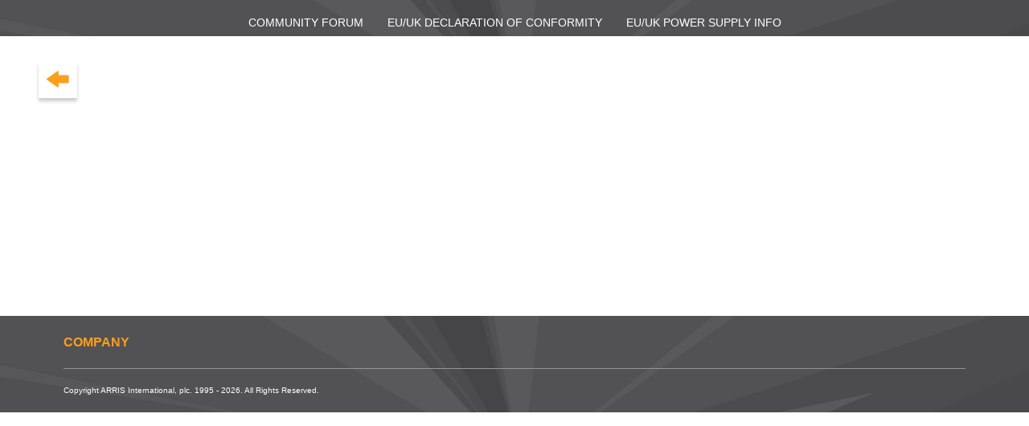

--- FILE ---
content_type: text/html;charset=UTF-8
request_url: https://arris.my.salesforce-sites.com/consumers/ConsumerProductDetail?p=a0ha000000TnNmSAAV&c=Touchstone%20Modems%20and%20Gateways
body_size: 17759
content:

<!DOCTYPE HTML>

    <html lang="en-US">
        <head>
<script src="/consumers/static/111213/js/perf/stub.js" type="text/javascript"></script><script src="/consumers/faces/a4j/g/3_3_3.Finalorg.ajax4jsf.javascript.AjaxScript?rel=1769197878000" type="text/javascript"></script><script src="/consumers/jslibrary/1752551382258/ui-sfdc-javascript-impl/SfdcCore.js" type="text/javascript"></script><script src="/consumers/jslibrary/1746634855258/sfdc/IframeThirdPartyContextLogging.js" type="text/javascript"></script><script src="/consumers/resource/1415643685000/Foundation/js/vendor/modernizr.js" type="text/javascript"></script><script src="/consumers/resource/1397658275000/jquery1/jquery1.js" type="text/javascript"></script><script src="/consumers/static/111213/js/picklist4.js" type="text/javascript"></script><script src="/consumers/jslibrary/1686615502258/sfdc/VFState.js" type="text/javascript"></script><script src="/consumers/resource/1415643685000/Foundation/js/vendor/jquery.js" type="text/javascript"></script><script src="/consumers/resource/1415643685000/Foundation/js/foundation.min.js" type="text/javascript"></script><script src="/consumers/resource/1406667546000/Device/device.min.js" type="text/javascript"></script><script src="/consumers/jslibrary/1647410351258/sfdc/NetworkTracking.js" type="text/javascript"></script><script>try{ NetworkTracking.init('/consumers/_ui/networks/tracking/NetworkTrackingServlet', 'network', '066a0000000o9Lq'); }catch(x){}</script><script>(function(UITheme) {
    UITheme.getUITheme = function() { 
        return UserContext.uiTheme;
    };
}(window.UITheme = window.UITheme || {}));</script><meta HTTP-EQUIV="PRAGMA" CONTENT="NO-CACHE" />
<meta HTTP-EQUIV="Expires" content="Mon, 01 Jan 1990 12:00:00 GMT" />

             
             <meta content="index" name="robots" />
            <title>ARRIS Consumer Care - TG1682G</title>
            <meta content="ARRIS Consumer Support Model - TG1682G" name="description" />
            <link href="/consumers/resource/1430224930000/Foundation_Icons/foundation-icons.css" rel="stylesheet" />
            
                     
          
         <script charset="UTF-8" data-domain-script="d5e39e9b-def3-4cb0-b87a-1c32f9954a1f" src="https://cdn.cookielaw.org/scripttemplates/otSDKStub.js" type="text/javascript"></script>
         <script type="text/javascript">
          function OptanonWrapper() { }
         </script>
              
       
             
        
            
            
            
            
         
            
           
             
            
            
            
            
        </head>
        
        
       <script src="https://www.googletagmanager.com/gtag/js?id=G-7TFNY6B6GY"></script>
       <script>
          window.dataLayer = window.dataLayer || [];
          function gtag(){dataLayer.push(arguments);}
          gtag('js', new Date());
          gtag('config', 'G-7TFNY6B6GY');
       </script><span id="j_id0:j_id2">
    <meta charset="utf-8" />
    <meta content="width=device-width, initial-scale=1.0" name="viewport" />
    <link href="/consumers/resource/1415643685000/Foundation/css/foundation.css" rel="stylesheet" />
    <style>
        /* ========================================================*
            Header STYLES 
        ========================================================* */
        .arris-hero-1 {
            background-image: url(/consumers/resource/1441900766000/ARRISwebBranding/ARRISwebBranding/img/header-bk-grey.gif);
            padding-top: -20px;
            padding-bottom: -20px;
            background-repeat: no-repeat;
            background-position: center center;
            background-size: cover; 
            
        }
        .arris-navbar-brand {
            float: left;
            height: 50px;
            padding: 15px 15px;
            font-size: 18px;
            line-height: 20px;
           
        
        }
        .row {  
            max-width:72rem;
        }
        /* clear the foundation background colours */
        .top-bar, .top-bar-section, .top-bar-section ul li, .top-bar-section li:not(.has-form) a:not(.button), .top-bar.expanded .title-area, .top-bar-section li:not(.has-form) a:not(.button):hover  { 
            background: none; 
        }        
        .top-bar-section li:not(.has-form) a:not(.button):hover {
            background: none;
            color: #FF9E1B;
            text-decoration: none;
            transition: background-color 0.5s ease-out, color 0.5s ease-out;
        }        
        .top-bar-section ul li > a {
            height: 50px;
            font-family: 'Open Sans', sans-serif;
            font-size: 14px;
            line-height: 20px;
            text-transform: uppercase;
            padding: 10px 15px;
            color: #fff;
            transition: background-color 0.5s ease-out, color 0.5s ease-out;
        }    
        
        .top-bar-section ul {
           font-size: 0px; 
          
          text-align: center;
          display: flex;
          justify-content: center;
        }
        
        @media (max-width: 640px) { 
            #Abar { 
                display: none 
            }
        }    
    </style>
    
    <div class="arris-hero-1 ">
        <div class="row">
            <nav class="top-bar" id="ArrisHeaderNav" role="navigation">
                
              <section class="top-bar-section">
                
                
                <ul>
                 
                  <li><a href="https://community.surfboard.com/?utm_source=SupportSite&amp;utm_medium=Header&amp;utm_campaign=Into&amp;utm_content=Header" style="padding:6px 15px" tabindex="7" target="_blank">Community Forum</a></li>
                  <li><a href="/consumers/ConsumerProductDOC_EU" style="padding:6px 15px;" tabindex="8" target="_blank">EU/UK Declaration of Conformity</a></li>
                  <li><a href="https://www.vantiva.com/app/uploads/2024/02/EPS-Table-EnergyConsumption-Dec2023-formatted.pdf" style="padding:6px 15px" tabindex="9" target="_blank">EU/UK POWER SUPPLY INFO</a></li>
                  
                  </ul>
              </section>                
                
              <ul class="title-area">
                <li class="name">
                
                </li>
                 
                <li class="toggle-topbar menu-icon"><a><span></span></a></li>
              </ul>
    

            </nav>
        </div>  
    </div></span><span id="j_id0:j_id7"><span id="j_id0:j_id7:j_id8:loadStatus"><span id="j_id0:j_id7:j_id8:loadStatus.start" style="display: none"></span><script type="text/javascript">
window.document.getElementById('j_id0:j_id7:j_id8:loadStatus.start').onstart=function(){startLoading();;};
</script><span id="j_id0:j_id7:j_id8:loadStatus.stop"></span><script type="text/javascript">
window.document.getElementById('j_id0:j_id7:j_id8:loadStatus.stop').onstop=function(){endLoading();;};
</script></span>
    <style>
        #LoadingDiv{
            position: fixed;
            top: 0px;
            height: 100%;
            z-index: 9999;
            width: 100%;
            background-color: rgba(250, 250, 250, 0.8);
            text-align: center;
            vertical-align: middle;
        }
        /*IE will need an 'adjustment'*/
        * html #LoadingDiv{
             position: absolute;
             height: expression(document.body.scrollHeight > document.body.offsetHeight ? document.body.scrollHeight : document.body.offsetHeight + 'px');
         }
    </style>
 
    <div id="LoadingDiv" style="display:none;">
        <div style="display: table-cell; text-align: center; vertical-align: middle;">
            <img src="/consumers/resource/1408558747000/ajaxLoading/loadingText.gif" style="min-width:80px; width:100px; height:auto;" />
        </div>
    </div>
    
    <script type="text/javascript">
        function startLoading(){
            var ldiv = document.getElementById('LoadingDiv');
            ldiv.style.display='table';
        }
        function endLoading(){
            var ldiv = document.getElementById('LoadingDiv');
            ldiv.style.display = 'none';
        }
    </script></span>
        <style>
            .tabs dd>a {
                background-color: #999;
                color: #fff;
                padding: 0.5rem 1rem;
                display: table-cell;
                vertical-align: middle;
                text-align: center;
                height: 67px;
            }
            .tabs dd>a:hover {
                background-color: #555;
            }
            .tabs dd.active>a:hover {
                background-color: #fff;
            }
            .tabs dd {
                border: 1px solid #BBB;
                border-bottom: none;
                display: table;
                padding: 0px !important;
            }
            
            .linkGreyColor a {
                color: #555;
            }
            .linkGreyColor a:hover {
                color: #FF9E1B;
            }
            
            /* COPIED OVER FOR TESTING */
            
            .prodContainer {
                min-height: 400px;
                height: auto;
            }
            .box {
                width: auto;
                height: auto;
                overflow: hidden;
            }
            .boxProduct {
                min-height: 400px;
                height: auto;
                -webkit-background-size: contain !important;
                -webkit-background-repeat: no-repeat !important;
                -webkit-background-position: 50% !important;
                -moz-background-size: contain !important;
                -moz-background-repeat: no-repeat !important;
                -moz-background-position: 50% !important;
                -o-background-size: contain !important;
                -o-background-repeat: no-repeat !important;
                -o-background-position: 50% !important;
                -ms-background-size: contain !important;
                -ms-background-repeat: no-repeat !important;
                -ms-background-position: 50% !important;
                background-size: contain !important;
                background-repeat: no-repeat !important;
                background-position: 50% !important;
            }
            
            .preview-glyphs {
                vertical-align: bottom;
            }
            .step {
                display: inline-block;
                line-height: 1;
                padding: 4px 10px;
            }
            .size-12 { font-size: 12px; }
            .size-14 { font-size: 14px; }
            .size-16 { font-size: 16px; }
            .size-18 { font-size: 18px; }
            .size-21 { font-size: 21px; }
            .size-24 { font-size: 24px; }
            .size-36 { font-size: 36px; }
            .size-48 { font-size: 48px; }
            .size-60 { font-size: 60px; }
            .size-72 { font-size: 72px; }
            
            [class*="column"]+[class*="column"]:last-child {
                float: left;
            }
            .specTbl tr td {
                width: 50%;
            }
            
            .pagemsgRow table {
                border: none;
                background: none;
            }
            .pagemsgRow .message {
                background-color: #FF9e1b;
            }
            .pagemsgRow .messageText {
                color: #000;
            }
            .pagemsgRow .messageCell {
                text-align: center;
                width: 100%;
            }
            .pagemsgRow table tr:nth-of-type(even) {
                background: none;
            }
            .messageTable li {
                color: #000;
            }
            .messageCell h4 {
                color: #000;
            }
            span.featBullet {
                color: #FFaa00;
                position: absolute;
                left: 0.9375rem;
            }
            p.featText {
                font-size: 0.85rem;
                color: #2e2e2e;
                margin: 0px;
                margin-left: 0.85rem;
            }
            p.featText::before {
                content: "+";
                color: #FFaa00;
                position: absolute;
                left: 0.9375rem;
            }
            /* Modal CSS */
            .blur-it {
                filter: blur(4px);
            }
            .modal-wrapper {
                width: 100%;
                height: 100%;
                position: fixed;
                top: 0; 
                left: 0;
                z-index: 2;
                background: rgba(0, 0, 0, 0.7);
                visibility: hidden;
                opacity: 0;
                transition: all 0.25s ease-in-out;
            }
            .modal-wrapper.open {
                opacity: 1;
                visibility: visible;
            }
            .modal {
                width: 70%;
                height: 480px;
                display: block;
                margin: 50% 0 0 -300px;
                margin-left: 0px;
                position: relative;
                top: 50%; 
                left: 15%;
                z-index: 4;
                background: #fff;
                opacity: 0;
                transition: all 0.5s ease-in-out;
            }
            .modal-wrapper.open .modal {
                margin-top: -200px;
                opacity: 1;
            }
            .head { 
                width: 100%;
                height: 40px;
                padding: 12px 30px;
                overflow: hidden;
                background: #FF9E1B;
            }
            .btn-close {
                display: block;
                float: right;
                color: #fff;
                margin-top: -4px;
            }
            .modalcontent {
                padding: 2rem;
                max-height: 440px;
                overflow: auto;
            }
        </style>
<form id="j_id0:j_id12" name="j_id0:j_id12" method="post" action="/consumers/ConsumerProductDetail" enctype="application/x-www-form-urlencoded">
<input type="hidden" name="j_id0:j_id12" value="j_id0:j_id12" />

            <div class="row" style="max-width: 74rem; padding: 2rem 0px;">
                <div class="medium-6 columns">

                    <span style="display: inline;">
                        <p onclick="window.location.href='/consumers/ConsumerProductList?c=Touchstone%20Modems%20and%20Gateways'">
                            <i class="step fi-arrow-left size-36" style="position: absolute; top: 0px; left: 0px; cursor: pointer; -webkit-box-shadow: 0px 4px 4px #ccc; -moz-box-shadow: 0px 4px 4px #ccc; -o-box-shadow: 0px 4px 4px #ccc; box-shadow: 0px 4px 4px #ccc; color: #ff9e1b;"></i>
                        </p>
                    </span>
                        
                    <span style="display: none;">
                        <p onclick="window.location.href='/consumers/ConsumerMobileApp?c=Touchstone%20Modems%20and%20Gateways'">
                            <i class="step fi-arrow-left size-36" style="position: absolute; top: 0px; left: 0px; cursor: pointer; -webkit-box-shadow: 0px 4px 4px #ccc; -moz-box-shadow: 0px 4px 4px #ccc; -o-box-shadow: 0px 4px 4px #ccc; box-shadow: 0px 4px 4px #ccc; color: #ff9e1b;"></i>
                        </p>
                    </span>
                          
                   
                </div>
               <div class="medium-6 columns">
                  
                        
                        
                    
                                           
                    <div style="display: none;">
                        <p style="font-size: 0.8rem; color: #2e2e2e; padding: 0px; margin: 0px; margin-top: 20px; color: #000; padding: 0rem 0.3rem; font-weight: bold;">
                            Operator Support Site click <a href="" target="_blank">here</a>.
                        </p>
                    </div>
                </div>
            </div>
            
            <div class="row" style="max-width: 74rem;">
                <div class="small-12 columns" style="display: block;">
                    <div class="row" style="max-width: 74rem;">
                        <dl class="small-12 columns tabs">
                           
                          
                            
                          
                            
                         
                            
                          
                        
                        </dl>
                        
                        <div class="small-12 columns tabs-content" style="min-height: 240px;">
                            
                            
                            <div class="content" id="panel1" style="display: none;"> 
                                           
                                
                                <div class="row pagemsgRow">
                                    <div class="large-12" style="background-color: #FF9e1b; min-height: 0px; margin-bottom: 1rem;"><span id="j_id0:j_id12:pagemsgPanelFAQ">
                                            <div class="text-center" style="width:400px; margin-left:auto; margin-right:auto; color: #FF0;"><span id="j_id0:j_id12:pagemsg"></span>
                                            </div></span>
                                    </div>
                                </div>
                               <div class="row">
                                    <div class="medium-8 large-6 small-centered columns">
                                        <div class="row">
                                            <div class="small-8 columns"><input type="text" name="j_id0:j_id12:j_id42" placeholder="Search FAQs by Keyword..." aria-label="Search FAQs by Keyword" />
                                            </div>
                                            <div class="small-4 columns"><input class="button postfix" id="j_id0:j_id12:j_id44" name="j_id0:j_id12:j_id44" onclick="return A4J.AJAX.Submit('j_id0:j_id12',event,{'similarityGroupingId':'j_id0:j_id12:j_id44','html5Validate':true,'parameters':{'j_id0:j_id12:j_id44':'j_id0:j_id12:j_id44'} ,'status':'j_id0:j_id7:j_id8:loadStatus'} );" value="Search" type="submit" />
                                            </div>
                                        </div>
                                    </div>
                                </div>
                                <div class="row">
                                    <div class="small-12 columns"><span id="j_id0:j_id12:srchRsts">
                                             
                                            <div style="display: block;">
                                           </div>
                                           <div style="display: none;"> 
                                           </div>
                  
                                            <div class="large-7 columns text-center" style="display: none; margin-top: 45px; padding: 0rem 1rem; font-weight: bold;">
                                                 <a href="#" onclick="modalOpen();" style="color:red; position: absolute; bottom: 0px; right: 170px;">View All</a>
                                           </div>
                                            <div class="large-12 columns text-center" style="display: none; margin: 0px; padding: 0rem 1rem; font-weight: bold;">
                                             <br />
                                           
                                                Only 10 of 0 results displayed, <a href="#" onclick="modalOpen();">click here to see all FAQs</a> or refine your search
                                            </div></span>
                                   </div>
                                </div>
                             <div class="row"><span id="j_id0:j_id12:srchErr"><span id="j_id0:j_id12:j_id54">
                                            <div class="small-12 columns" style="padding: 0.6rem 0rem;">
                                                <h5 class="text-center">No Results Found! Please search for something else.</h5>
                                            </div></span></span>
                                </div>                                
                            </div>
                            
                                           
                            <div class="content" id="panel2" style="display: none;"><span id="j_id0:j_id12:specsPanel">
                                    <div class="row">
                                        <div class="small-12 columns">
                                        </div>
                                    </div>
                                    <table class="specTbl" style="width: 100%; display: table;">
                                        <tbody>
                                                <tr>
                                                    <td style="font-weight: bold;"><span class="right">Compatibility</span></td>
                                                    <td>Major U.S. Cable Providers</td>
                                                </tr>
                                                <tr>
                                                    <td style="font-weight: bold;"><span class="right">Download Speed (Internet)</span></td>
                                                    <td>Up to 640 Mbps</td>
                                                </tr>
                                                <tr>
                                                    <td style="font-weight: bold;"><span class="right">DOCSIS</span></td>
                                                    <td>3.0</td>
                                                </tr>
                                                <tr>
                                                    <td style="font-weight: bold;"><span class="right">Gigabit Ethernet Port</span></td>
                                                    <td>4</td>
                                                </tr>
                                                <tr>
                                                    <td style="font-weight: bold;"><span class="right">MoCA Technology</span></td>
                                                    <td>Yes</td>
                                                </tr>
                                                <tr>
                                                    <td style="font-weight: bold;"><span class="right">Wi-Fi</span></td>
                                                    <td>802.11n</td>
                                                </tr>
                                                <tr>
                                                    <td style="font-weight: bold;"><span class="right">WPS (Wi-Fi Pairing Button)</span></td>
                                                    <td>Yes</td>
                                                </tr>
                                                <tr>
                                                    <td style="font-weight: bold;"><span class="right">Preset Wi-Fi Security</span></td>
                                                    <td>Yes</td>
                                                </tr>
                                                <tr>
                                                    <td style="font-weight: bold;"><span class="right">Wireless Guest Access</span></td>
                                                    <td>No</td>
                                                </tr>
                                                <tr>
                                                    <td style="font-weight: bold;"><span class="right">Telephone Port</span></td>
                                                    <td>2</td>
                                                </tr>
                                                <tr>
                                                    <td style="font-weight: bold;"><span class="right">Warranty</span></td>
                                                    <td>1-year warranty; 2-year warranty (European models)</td>
                                                </tr>
                                        </tbody>
                                    </table>
                                    <div class="row">
                                    </div></span>
                            </div>
                            
                            
                            <div class="content" id="panel3" style="display: none;"><span id="j_id0:j_id12:manualPanel">
                                    <div class="row">
                                            <div class="small-12 medium-6 large-4 columns">
                                                <div class="row linkGreyColor" style="padding: 10px;">
                                                    <div class="small-12 columns" style="background-color: #EEE; padding: 15px; border-bottom: 1px solid #2e2e2e;">
                                                        <div class="small-3 columns" style="padding: 0px;">
                                                            <div class="step fi-page-pdf size-72" style="color: #FF9e1b;"></div>
                                                        </div>
                                                        <div class="small-9 columns" style="padding: 0px;">
                                                            <div style="padding: 4px; font-size: 1.125rem;">
                                                                TG1682G: User Guide
                                                            </div>
                                                        </div>
                                                        <div class="small-12 columns text-center">
                                                            <a href="https://arris.my.salesforce.com/sfc/p/30000000kUAL/a/a0000000QLOG/j_npPumKkqFx2jTyknfEfuyjFFdLjMLfoFr2kArertE"><div class="step fi-magnifying-glass size-18"></div>Preview</a>
                                                            <a href="https://arris.my.salesforce.com/sfc/dist/version/downloadNoFlash?oid=00D30000000kUAL&amp;ids=068a0000005pyLm&amp;d=%2Fa%2Fa0000000QLOG%2Fj_npPumKkqFx2jTyknfEfuyjFFdLjMLfoFr2kArertE"><div class="step fi-download size-18"></div>Download</a>
                                                        </div>
                                                    </div>
                                                </div>
                                            </div>
                                    </div>
                                    <div class="row">
                                    </div></span>
                            </div>
                            
                            
                            
                            
                            
                            
                            
                        
                        </div>
                    </div>
                </div>
            </div>
            
            <div class="modal-wrapper">
                <div class="modal">
                    <div class="head">
                        <a class="btn-close" href="#" onclick="modalOpen();">
                            <i aria-hidden="true" class="fi-x size-18"></i>
                        </a>
                    </div>
                    <div class="modalcontent"><span id="j_id0:j_id12:srchRsts2">
                            <div class="row" style="max-width: 74rem;">
                            </div></span>
                                        
                    </div>
                </div>
            </div><span id="j_id0:j_id12:rerenderNothing"></span>
            <div><script id="j_id0:j_id12:j_id82" type="text/javascript">callUpdateOutComeJS=function(myname){A4J.AJAX.Submit('j_id0:j_id12',null,{'similarityGroupingId':'j_id0:j_id12:j_id82','parameters':{'j_id0:j_id12:j_id82':'j_id0:j_id12:j_id82','myname':(typeof myname!='undefined'&&myname!=null)?myname:''} } )};
</script>
             </div><div id="j_id0:j_id12:j_id106"></div>
</form><span id="ajax-view-state-page-container" style="display: none"><span id="ajax-view-state" style="display: none"><input type="hidden"  id="com.salesforce.visualforce.ViewState" name="com.salesforce.visualforce.ViewState" value="i:AAAAWXsidCI6IjAwRDMwMDAwMDAwa1VBTCIsInYiOiIwMkcwYzAwMDAwMFhxY1AiLCJhIjoidmZlbmNyeXB0aW9ua2V5IiwidSI6IjAwNWEwMDAwMDA5dHlxVCJ9x3FqRv1o/ASt7Paa82yZspxua8s1h6H6/jV+9wAAAZv7NCZ7bxFYiXX+GMv3PCHlrw1IWffH7j1B1PEGHoxjUt9/9vxJzv05IswsLebv/YGafDoC0wbTvGvh2HODR1AUBwsCBIpeROu8RTpv/IhEVUwVUpRZqzvKo0hoV2FHtGsO5qgx2Lcay8rQJ/XHFfXiWO68Yn1JmLwgVdObKtOOY83INJJdRrXlNhK9nbaNhxPdS/r4fQJT2qofpwTNCQsBFptb3l2uEhOT6P+pqgXK78XuCr6eu3aITR3UilMf6P3i/4ORW/NsyjI9ClGXjmSpV1VQjlROmEwePRghXSH9sLxFZ1mRBsvk7RHSyFULmFRigNzZ9wVk8EubCd+nxzUYgX0pbR/zoChH6l6uweZPofGqvwFyOFopQ5DDNwEEZIfWM+ibVeU1xCkvdQRwcI7wsUBPDmk6lKvd+aSen9C6tlI/E6etgbpCc7Q1nN7FeSW329gVa/c0FyWekKGcnTj0An00pa+rKrNGwznt40mA1ynG05LybMrLU0xjsCHv6Fz8TdPKJvpZGNUayKfjw7RfJjd3l/77jHNssvtWuR1FmNv13VX+6FBD2rrprbLMGVqCdnB6XJDPWjtVVYN16ZmFMENbp/lRW/n/TnkThCavAJKYfy5RGCjP+VnbQtTWYFOB+dLnKLYf4KkGtboxH80O+CI/c94lDDzvECRw5zrvqWdXu/OiGnwJqQylV6/XqScL6bHp1nGHbNpuQh8lojVHVGuQ6+Ey6f5tdwgebzaRLUmV/d0nwOAkIKLbimILqPtbTZs6RKoQ/lWITtpHFgDYiq2UE7v/VGmjxzfaHzu1dhTJd/rEYkqO5hbYCLjSbp/IEAWV9nrNNX9IeEiNIeB7YJk+zJpsYQ/5zeFyBSFw1jnARSQgGz/x9Vdjhw6RTHTeC7QDglyW1bsVK0qpddnZukeNDh3FDApNVLZ+22u15IB/VV78VNrBMYJn4iDKa+8p9pQGzA5wxhAapje0XuSThhz6UL7xLi+Fkk1y8vUTcNjmmJXPIClGjpGFiG9V47xKxMwbwnWI400+E/2iY1nzIfSa8u6SaP3fD/b7+MZQk71YQG5iDPfbpCiMTsUY+tO/qtf1kP41/6eoAKF7fE/DDz0lpVzBBnrijyZIHkhwSwYfhJBwYtqii6qrklDkof/XcT4L+vsLkslyVRi+Z7heyDIqrjHUY/apwy1TgjcMoekZ4BiJbYtmEUIH09Ljq5c7/2p76pkt8+ShfoPnB7Rf+QGwH61bDL1czEgzwPCVrhdLUjOvZ0rDEGU3kdV3qG/pagyV7FCRgB3nUGct1K8AV/uiyHBUKS0HnwT8/bdovJn3h1VuwabtOl7WUvJVUBBUnCFEsVFSugIrdKLENpKydBIni6JdNpa6niiXFfjPnEnnQhJ8oYeeomz5PQvFmDLqmQo+Wy1y2EYCHMGtQOPWUjfPWt2foDge1IaUtsIAxJ4zyv/m7Pxel9/AX78OwzToZvzyEpcbLqFpLzThLBHQDWaW75Y4W1+u5vHzVyhgQhzKrThNv44ZcUfalaWuuE/3DYqR60uEUUBvpx9frA7Q01uCl6X244XL9I1xqTyYc/XVoFy5i1XQW+K0OIYU9jUcFfTNqU5bRHMCZT4uy/7ew2H1Cas5CmXdgCBIIrICSlTY30/l0avfp/54p5gUBiIuHEh28i/NDeLm3aFaKIBPOatrbU0ncjRa8UnW52E65SBrv0qfyjxkkPBA00xCO/No6Y41HKTLEHFB+gJNAlkjBBvwboTyPUAIDGK1KM4LnFDXgxGUpj4oDgBb+KoUXu1qVLkCpy/1IhWEOsiSxKovau5dvz65FT41lMCi7bE6IqThE/[base64]/FbSUSR/AVgdQdFcBFMghaUidyWYyz3aHG+aaphWPNqIaklVET+MGtfuGAQ39hKnSFHiQ2Cz38O1H5Paq6S7NeUhjrwHpeMT/55XPRl6Rod9TL33DUooDOrwdMGM0QvAqt6cXBKNVpo1msY0b+JdMURXfETHs5CDs4e/32gzMLzP/qu/0Ob64U0PVWDLrOB+vTzCq43OQiIV3cx748OlDA/yIeYWususibLH/Ory4O6m9Qb441upprqWueyenjoKC0QvTnVEiZ5ObEVliAjehPSmYmHbEFPS4k3aV5k/tezXv94rye60kFww1OIdSDu2VDu058MGmsQtZbXUUUx5iUiE6CplZZjws4ZoyTGFh8KCj3zZ5/2cYDNkMFw9H9DAYgEHA/OcbbJVY9qHUGyYb9tFUjPOO3oGLAc3yHuHje2MsIdQk7AN0K9qgoqnAGze77ygD3VpKKq2Fk5tbRCV59DuVwqRkGf1iD6QPg4paKzoej2E2UhB7CkIehO3YkXa1q4erUhc8Oa/L0u8Ykd9M1lwu66X4VGxmT6OcogCDHYsK6qjnyoKbjktzXKkTcy2YIM4ZWuUFkK3wTvhA++NARG9X+TGm/RFv42iGkrYguv94uicQCkq6JDE+xf4AaPziFiJmXOAEK3CDT/VZluXEAOk/0N/d6fglWwLENF1+wsBg7tpLmcQOCjbU5FHnG4yGyIjWs/ObS/qJuB2YCkiT4pR3AgR3Z+BH+9LfUm1YL81Vy/MQXEhQthg/ik+W3FH8QgZe6Q/1K64vTk0XDq+TZxqkbK9DPAcxgfLwC0uxe9uSx235kfIqTvAk5DVRj4K9xZ4Aip1JHAuBuhJZ+IvQjeZAL5OkdUmar0Npv/0aiQ4Ipvz3PQjf2nndWW5uW9L3kvHQACEb6aqvdYsQDm+6Cayl/S0OmlJrmuAYk2Dt8NSfe/9mpuXEQ11z+ZlIYz8zDseYcvHdTI9U8abmiMMbSsV9OuDycu0KL1aQhzhbtX9tmehK2OVjDMb1qWuSlNe7yl2mlvWn4n8Dy856VJWRoleOPUZH3IA+/T8uXGDAW8uNqeUl3BG7eVNzUuj/9RI1BzQgADCsCeLLNV058uaTk88V7rNapuP8A/+vsVuj+9nWuKzrCdmoVoGWKaq3+1NWLhv8e4MbxdcFBeQMyxPtFPSH4H6wVFSPGWp57tkginrEce0+DjXUUoH+DR0NRO+B5JqG3bxoany5Q+82RRHrnVoY7UN6qGTccjA5jAyHL8yc74AEIjGG/YeDCyGZjsYZAjubJlCxUAWZgCz469MQ8C3S1ZOQ4y8Tcnsya7TQjRP2O61EQDlbVuXlYNgkqqufJZFbxKvoyCfWgmGpIXxZ4TQr0RuvL4D0xdKyxI2LU4/Xk/0CmNN88zH9VZn8tnxWSWSV8HtRtwkkzo75bdxVUOWeJihEyeWUcm9s39HpREJ5GfLiGHLlFLyD8kkw8I6E/fthLXcsoNRBBnAs6jz36nvDSlvRMLFWyZ/Tm6irjMUp53jl1OZMlNdgt68/[base64]/JOnMnoR6BLOVcUiPFTQ+C6Me3lWr/iodhFWDo9cwViyItNfypho7EoGRtnNqh4VNQPl4E5kRHEqgg/OpJ2Hm5odJ/mY7qNpXChjTchGatIHiadgM94CXQwlgv0AdPA2av/R1D9ajSN4vmc4C9/RUro/iWIVSBB7GKrTL4EutK/J7ljTL3w7IBOcqPEgyDdrGf8kbTW2R4Wb9Fq+g9j+r+NSSsz2kmZQP+ChzRvIgbRK1/4+0u9CcHuiuj5oHdrTBi7jKOsl+zI8j5Nw7HfaGzqmSugOyelBu3WViZbtiCvj8KncZzdBfksES/A3N99AbG4VbZRSsO3H5dIGq/HM/NepurvKhH8raTSI1g9W24C5Uax+MRzxe0kW9RS+gDqxuhsdJw2HqCyPbWoFzW0m2Lz9Rw96Qe0FWU+a9EG4ywYqHARKSIdkvmVvHPiejrxSggMxcXQ0HCuJ60rkhRXrf0imjSpicq3qN8f8q4Q/Yayv4dZL3uNIE9ozJCFpN33qeEGyrtF8mwZ/VpmMJXRgcQGihsSKA0nuvV3hpVPqYHcKNeeswi+IrvNDLOJkI1uz70cNtPdkN72X5JhgIa1/[base64]/MK9G7hrU5FY1F9pmnqmIGFQMdP0O0zcWhQ3P0TV6jRtkAmpggE9KzMse5HiPNxLCwNDokvJf6FWZZKmmAcYoNSNwR2u+1nHPvooE5tNLuw8RudUfHeY4kVxggeHQV+dgV6Y25AZLsFW/Ep8bZfEFjoFKvf5fqCj91CaGSen/gfobvC66OdnzgsDwfrBBIAmApoNFa2jCrnL9jb3CxWt8L8SVjA6QCDWsuGy+W0UPWStBR5k8URlh91CC40kSUGbNP0Dzml9x/8vEH2PRcFdT6n7hXRdJKW7u4gk0ex29mZrOc/6Cba9u23FD0bnKND8/ysWqCD1xVb/jweD+SPAfwnEvYYm+L5nNGUNOrfhuS7+EHYVe21rNtuI6FdD358K2a598HVuDhdFXKNyaKU5b7PtrrI0nbTxX/WscTEkOiWbssQiiR67whoX5Gcm/+YkFCynhMxKt1iB/cPcqkFmZjNxtrwOttGjCpmA1LXBO+USYCJej/I4Fcoz8qmXsLDsEZIJMXprLXIUjNY1hZBFxxB3XnLbrCWT+mlPuf+8pHS/K9YqeJYQIVNTrvJ7No9B7VLUo7pWkqVw6Gj1Ie7LwHdm6oUHklEbfhnT1NtBrERblx6cdl9k220NuXBFFoRoKCmlVVsXPG6F2skMkWrV8604XHxNDvpH0lhVaUOqztqlKYo5paqfbUnbci/Hhj1hUPIvSC9OVcqquvdFzU2Sd0QcDdyHmWd1YlytFjSDowXBgjzn8HDwVjxSs/ZoTiQU/OPc6zgnLOAY9xxkc96sukdsxadv9FZ1FG5gV4KWeAYuStxQ8meyB5UdBN1HK4Bb5wpT4qfrXth7m0QY5wLBlhUtGiacyVYus3vI9NxR1A8NMoH26L+QKP7ZbvZ4znfL+2+BVcDcl031C69Pjre67FqUlcZCzJvyO90sznKlkAWDFQoxYJJbSrv/[base64]/q7fwvGxqVajtp9UH8o6Nky9d8ZDLq5n9pRDPAt+aQOY7HqZeNmkN254U3fr84XuZkeDEvavGa3mqUpMyfTg1o35/3Ao52OpHRKzPB4E5hwhdxNR9m+tIpNlQYcIGpvIb/5XferYCqzj+1OT1jRLmBI/LdPI1oquzxGFDaXPMcbFUMTt60ukixuSsmnqK3eceIXfNglxaawGeGlQe0szpHdDobauMg2QigGlnbS2fWZshjtrcGuqxfNsjzst7e5ED2z4OJFknomQ8MBNtmyDU6O/uFPCGw7XCsfeHHkrdoCFyTcT28cAHHbxuCQFJOburaA9GLREtHzKBmbxXwpwRvy9LMw/ZSs7GuYQD/sTe3kYd+ShvlAYFW61q6W14lDs5APttXYxgR5nirhnKncXRkX3d1PRBH2Zyq5qyQxSS6YI1ZfdlWNLCwEw/mnSGZVVE5BJTpyCvYplJf+2M7nvg4c2ddM8oY6MQ2prL7mL4uIiXU8sX/98yywqKM7KB2b0aYoens08SXdvVKKvbLH3M0XjlH/L221BjAVunab5KpOUardwzVbgyJy5N++PPl77hfJ91h+iVqz+7PfF2HP2njtZFFr3hpyHNA6OZVicV7F1azepTii3nW3kM7TxNmG7/MuW/6MrsTq3A26WfL6UcjcNVDa1JLDeNswlhoJBl4XyzkAixVdqEeG3R0lWYdA9xYQSLjB8zh0a8AGi9PoH/U1f8t4FnFKw0gSs6iKHrpLZO39PfVWQ9+BLQAW8YVG9fdYvK2J8vQnQeAlUCHA9Cy0CUxQf2QmVgRbd/FNx/LYiMFR4oej8yKGj1C8vRxZoCA8rGMsumXT+vJ309uwV3lda2DnYWT+5WDkphvGgAEJNnCmi28PSnEzAemD+Ap1MhAyD1ZNDblm8lUFm37K/9aPYfqeh2gYWGXD0Lrpjygsem/1OX0C5vQN1SSWjQuW8mf7TpzMS7tf+UkSsYlVETlPM8iBnMdUa/H6WZTBjMohSIN+8nRkjzT3+APgQeOaVxcvN+VGbTye6H60VF7DRseHbi7zSqbRLWCY7aqjgjHCk9R5uyhME1Dsy9Wm+rIt7IlSO+FamU/ylQM/WBi4oRa7HpRulgt09oyxFw2J6GDrWiGdMT3GCiv49JVAXVe7o7/FCH8xg7ohlUxDmczW7TNgbFw1SkzzdBqBZsC/o8614JtDL64NV00sM+v088ORRSP9y2HCJ+KC7EQOF+iKaw3Gwg3kQAMgqVakYF0Nf/4y1b9yGtLmi7WG6+pZsCIMAI6+rXXQezqn6zQdIgaiZ+cnLxdPnqmuOIYyOKlDqAyEpe40y+o7O3OxVI4szD9H1Gy9QOmXJmwmxvFMbCadbAcC5umjZpLHcvNBmV4wMIioNjYPaQyib3/2LE7AOK/FSMYomL6+WrSKh/MWW91v2t62BJLlz1vkARKqU1wc+3zyWqZ2VRSEvNQKwgsF+jxDkkipnK/cYXmBpWwZjtIQgJLYGszKBnUwTeYtZdtNU0FjxtfTHlQdgA0wNBMdEYRMp8cWW2YzyoNnwWIi02+B2uFieMvN0vsGHowvGNShWdZ5w4lHlk5vy8tYTiGUOVIzVbhdTSoss8w0188iJqWUtaVkwd8ge4P0bcVnkk2eC6h3NFLYSr/Njx45CpPwgeleSyhln5+KwTT0hhB/j2YzjTl2fs4RVWBUJnkS0PsPo8J4hwvtNzchC2o6vsLY5kzJcS6Gg/9zspyXV8bYlTXtWZtZ2XVCkSbJqWB7nOqCQksyQagLGbDOf9NTdjD1WvdAv3sbDxU+ki1qN+cRX4nm132vTUtJecl1/7fWO9mTXqcsG2LlEZ064h0hS0+LfeQJjBEbSRhq8Wxbw0FYu/dS/z4oVWG7pE81SlOGJziyjsxIcB+t3uxSYMdQd/bXtmrBu88/rHGClA/[base64]/5xPrThHat0twqlvRsRmTn6mT5A0PL2YrScAf/5fWDCSgrimxoFHqhW89MBAH2NBEXsx1jNR4QMwVYdgKH7GfvqYn37G1hHduPbfD5jtdjzBA1bKedGpoJhoK95xDT7aE0t4DrTBqBT5j7ibx+Z/i3srOev/5dFwpB/[base64]/mjfEkkHsOOZBxWDt7WMG8EbGnuGOg2FqnWnAElcNnG6rcJPuhGy5M/SjJRy9bDU5C1dVWdfgPRSwjsUMsAFLsQUEAT6V5WGXEaYG9QBEqf49m2sAZ1OExR8yibzrKtS5at/q1/LAER17dlAYs6LhTkoelHqzFDHD1AgwDBtE1GqNJoohSxZEezYlJHWkWkeu7TcJtAJvdlQQIe4nleo8ChPKHSTahzNGO/qW4kKZQW+C5dRvYqM7vCnCJTTw0BcYEc7PQdD60Bh20suZ3WmjQk9Dhw0aLfIr/U0msgPezickPgvgxjvXoxE9rmxABl3vBMPth18ym118zo5JosybsJjsxTDe/Cv3EyX7OwBkuBbgb/nSWT2Kd+7lH3taEW6jRWgdPiqv5XMwGrACRjX5IVdtXqdOM3gyUn295STfhz57oDq/Jk54mAySG6OJD++NH6BVUnhWI74oFmxEzc0gpRfmzkrOGXOPD8M30f5ayZSNH9M3Q7OLTVH/f5U8G39jg2ExtlWATxzb+v6ffdpNwl8pocVavJnNRvw6I3EHsRfuOS145Ws0G0nOc+yo5laV8f65WHif/zBMeG17TaMK8TgtK+UTnLckCBMYuXsG31JD1VAhrzolhrU87k/VrZD8mGx6gzPFm1jEjn51nU78R+LgvaOKB7v/lUe4qFayIbXaE/5rjAXHRtElNqDQZc2rBTzT/emkuEH0oLN9VHYEMWmzH4m9FHH3hExDXhJ/6PNC5HWB2B0AXk2CnGApLup85GnlUHMzMT4GBGdtHxD1t1gYhcZrqMBAd21BkBBj8vz0qIU5IyVUOz5z5np+BaF9o1fasG3EpAxOQiEwpKAKjY463MtmQfMOudGS3DiaN/T8f9VPRPVWqIZ0EsmJz3xnZG9Zxg35UizlsCodH0Qsyepnlkh5Jy0ocT80NszKCAG4YJfzRC+WBTpUlXW56qW7IVu6Cyufll1rx2BupzSvaYwaox8Ao8phAyEppFynMlBh/zarHKlKDDuH8kES61TF41bsrsEZQ+Pk4ql57EYpgcz7HDDoxFOJdAJC6IE1Hg4ZuIcNJmmjSNUVry+PJsW2AffD6R6oxg/U93EVPB0GNQ69WOUTn5Qfg6j2T0qmJsLP9PdWyz/5DGxuvtG5UQRFvYvkKdIRT5crZzVbQnS6at0gYZtKfXqMfsbSbJUtesF+ViFI6i3Z99gqCJ/Yde+1O6Kk/jqF/la4W71yhGUkmGE6VIJej1DlvweJYxR+hzdCT7oWu1JSTmV9ylj3yy73SweEzAgW1S7sCc2CXFNpsS8oIqSScjXXA5v3neoEfm8Pb6yd76kITHqbiLGZkdXCvxKVpXhSW5/1zS+T1mxNjhhBN6udKPiUhHQAOvNF9HsBS9b5bQmSqV4aere850YwQgKJbXyClZqG0IjmKw52a6O5O+qRoT56u+gqLJWPXZ599ZZaPk/bQTEGG6jjxqUdXs7/[base64]/bq7qppZFnOhrQcOdrz0uTX9/znBmdRjNcIehIn4LMRwaeOHzMRMSZZaBTZlXaa+U/rL/hdDR82p26XmyN9bq6X1HK8XWufS0bUeYtTs44FqMmHyqS84AG8ESJ03W4LKdxouI2OsNVvUnXHYd/Eyrqa+i+KrTk/XxUDqqC/NaHNVs5Dsd2L+vMtImwU+TXDWy/hqpReOf4JyJ99kipCZL+JC8ow+J9NIYg4X9bPD06VeYuVVN/pwneFeJAmQZjkDjjlXRZVU+1n2rPl58FIsG0RI6iykcLmXG/DWJRHAYiwnFlq+R3sPyuplXC3gfF0kfi3tUJn+uVT6ZPlT0WbjoHpfHWOMNb59sIou+1dl14oC/EMChnidzjd2g+UCJZznrOXk8rhUjFRvt5CWPpE+4bZdGFHIU7Am4iIxLhwqojd4GtvGTKO7oTk0O0dvK3N2GywJd91VB9H3gO17bO3C4gQlo/tIRUAlrYVC88LslvexKRYtn/Jl2NUgLYs+q1lZfJ2Qzs8oqibiJ5LznNWfE4ila1Snifnjy6NLO8FcJydjpN7n5Vr2/mu+Wbcyp4OpZ4QjFX+IndhvYXZirux2Jar5KTgnviJx3buRCqq642b1lYUN0PG9ItBY9SkC7ortPDsExtpQHxfQFQhdz3V2/QU6DDjpIYNjzzohbawyECGVC6OsL5aWboUK4jGslIIgW0d8g8CAxe9uZCs6o+Fz3tF2XnTvyRx1ZPlNbRB39z/TJBb+fKwRCVPwmk/jVPWZpZVPtF53VZx+95kmTIDZCOXBy8HIiZfIWefyg03eeijxUO5Y55CpnyWXPrPgYBTh/0x/J68XGDDj9FmTJZsrGroW1xLho1wsrfwudLmLipzWmemQ8FVI8Ljl/+itvio9OTVTb/lP3s/9K7s7UQwHjuOkcjogb973h2lA0xspEf1AHjgdrxCLwVWfgZ1Fo7vaXKd9AfQlybpox7pqP3+CtN6c5cPmQeHin7jZ4rdi+LfR4qhnNXzHjEpLkEyDvUc11nq9Ive4CPpunbGZyDHWZ9ehzO22Wyf/DH4deN2LPKvDaaThjNmq+pQlqpbxbJPEf36G58kqrV7FmwJm+wvzBiVTOU/R/FAr7d1GhbZTR5RaXcziIuvjRKNHM59+XTlVE/a3exOglV5QMJpOEP8yul2qIeqVfRzXkBvbTdndY/RL9KfEFFKuclJgPdAwGiXwmYo1YonadDzCEmlEhdIfw07cqq5Cqtz2CPfKFibyH+VW8VTam7pskgT1LmHPVTdiAvQPQeOViQxH0yGrWbzglIjnAzBc/4uWueIUMPQ2p53pg=" /><input type="hidden"  id="com.salesforce.visualforce.ViewStateVersion" name="com.salesforce.visualforce.ViewStateVersion" value="202601231951180000" /><input type="hidden"  id="com.salesforce.visualforce.ViewStateMAC" name="com.salesforce.visualforce.ViewStateMAC" value="[base64]" /></span></span>
<form id="j_id0:j_id85" name="j_id0:j_id85" method="post" action="/consumers/ConsumerProductDetail" enctype="application/x-www-form-urlencoded">
<input type="hidden" name="j_id0:j_id85" value="j_id0:j_id85" />
<script id="j_id0:j_id85:j_id86" type="text/javascript">pageViewFunc=function(contractId,contractId2,contractId3,contractId4,contractId5,contractId6,contractId7,contractId8,contractId9){A4J.AJAX.Submit('j_id0:j_id85',null,{'similarityGroupingId':'j_id0:j_id85:j_id86','parameters':{'j_id0:j_id85:j_id86':'j_id0:j_id85:j_id86','contractId9':(typeof contractId9!='undefined'&&contractId9!=null)?contractId9:'','contractId7':(typeof contractId7!='undefined'&&contractId7!=null)?contractId7:'','contractId8':(typeof contractId8!='undefined'&&contractId8!=null)?contractId8:'','contractId5':(typeof contractId5!='undefined'&&contractId5!=null)?contractId5:'','contractId6':(typeof contractId6!='undefined'&&contractId6!=null)?contractId6:'','contractId':(typeof contractId!='undefined'&&contractId!=null)?contractId:'','contractId3':(typeof contractId3!='undefined'&&contractId3!=null)?contractId3:'','contractId4':(typeof contractId4!='undefined'&&contractId4!=null)?contractId4:'','contractId2':(typeof contractId2!='undefined'&&contractId2!=null)?contractId2:''} } )};
</script><div id="j_id0:j_id85:j_id107"></div>
</form>
         
        <script>
            // Platform Activities
        $(document).ready(function() {            
            var userAgent = navigator.userAgent;
            var clienttype = "";
            if($("html").hasClass("desktop")) {
                clienttype = "Desktop";
            }
            else if($("html").hasClass("tablet")) {
                clienttype = "Tablet";
            }
            else if($("html").hasClass("mobile")) {
                clienttype = "Mobile";
            }
            var profilename = "Consumers Profile";
            var pagename = "ConsumerProductDetail";
            var os = navigator.platform;
            var orientation = "";
            if($("html").hasClass("portrait")) {
                orientation = "Portrait";
            }
            else if($("html").hasClass("landscape")) {
                orientation = "Landscape";
            }
            var width = window.screen.width;
            var height = window.screen.height;
            pageViewFunc(userAgent, clienttype, os, orientation, pagename, "VF page", profilename, width, height);
        });
        
        </script> 
                                       
        <script type="text/javascript"> 
         var buttons = document.getElementsByClassName("myLink");
                 Array.from(buttons).forEach(function(button) {
                 button.addEventListener("click", function(event) {
                 var clickedUrl = event.target.href; // Get the URL of the clicked hyperlink
                 callUpdateOutComeJS(clickedUrl);
                     // alert("Hello! I am an alert box!");
                  });
               });
       </script> 
       
      <script>
            function modalOpen() {
                $(".modal-wrapper").toggleClass("open");
                $(".page-wrapper").toggleClass("blur-it");
                return false;
            }
        <!--*********************-->
            /*function switchTab1() {
                $(".tabs dd").removeClass("active");
                $(".tabs #tab1").addClass("active");
                $(".tabs-content .content.active").slideUp();
                $(".tabs-content .content.active").removeClass("active");
                $(".tabs-content #panel1").addClass("active");
                $(".tabs-content #panel1").slideDown();
            }
            function switchTab2() {
                $(".tabs dd").removeClass("active");
                $(".tabs #tab2").addClass("active");
                $(".tabs-content .content.active").slideUp();
                $(".tabs-content .content.active").removeClass("active");
                $(".tabs-content #panel2").addClass("active");
                $(".tabs-content #panel2").slideDown();
            }
            function switchTab3() {
                $(".tabs dd").removeClass("active");
                $(".tabs #tab3").addClass("active");
                $(".tabs-content .content.active").slideUp();
                $(".tabs-content .content.active").removeClass("active");
                $(".tabs-content #panel3").addClass("active");
                $(".tabs-content #panel3").slideDown();
            }
            function switchTab4() {
                $(".tabs dd").removeClass("active");
                $(".tabs #tab4").addClass("active");
                $(".tabs-content .content.active").slideUp();
                $(".tabs-content .content.active").removeClass("active");
                $(".tabs-content #panel4").addClass("active");
                $(".tabs-content #panel4").slideDown();
            }
            function switchTab5() {
                $(".tabs dd").removeClass("active");
                $(".tabs #tab5").addClass("active");
                $(".tabs-content .content.active").slideUp();
                $(".tabs-content .content.active").removeClass("active");
                $(".tabs-content #panel5").addClass("active");
                $(".tabs-content #panel5").slideDown();
            }
            function switchTab6() {
                $(".tabs dd").removeClass("active");
                $(".tabs #tab6").addClass("active");
                $(".tabs-content .content.active").slideUp();
                $(".tabs-content .content.active").removeClass("active");
                $(".tabs-content #panel6").addClass("active");
                $(".tabs-content #panel6").slideDown();
            }*/
        <!--*******************-->
        </script><span id="j_id0:j_id97">
    <style>
        /* ========================================================*
            FOOTER STYLES 
        ========================================================* */
        .grey-line {
            border: none;
            border-bottom: 1px solid #929496;
        }
        .arris-white-accent {
            color: #fff !important;
            font-size: 14px;
        }
        .arris-lgt-orange-accent { 
            color: #FF9E1B !important 
        }        
        
        #Afooter {
            position: relative;
            padding: 20px 30px 20px 30px;
            background: url(/consumers/resource/1441900766000/ARRISwebBranding/ARRISwebBranding/img/header-bk-grey.gif) no-repeat center;
            -webkit-background-size: cover;
            -moz-background-size: cover;
            -o-background-size: cover;
            background-size: cover;    
        }
        #Afooter .heading,  #Afooter .arris-lgt-orange-accent a { 
            font-size: 16px
        }
        #Afooter ul {
            list-style: none;
            margin: 10px 0px 0px 0px;
            padding: 0;
        }
        #Afooter .arris-lgt-orange-accent a {
            font-weight: 700;
            text-transform: uppercase;
            color: inherit;
        }
        #Afooter .arris-white-accent a,  #Afooter .arris-white-accent a:hover {
            font-weight: normal;
            color: inherit;
        }
        #Afooter .sub-heading {
            font-size: 12px;
            text-transform: uppercase;
        }
        #Afooter .main-nav-list {
            margin-top: 0px
        }
        #Afooter .main-nav-list li { 
            padding-bottom: 30px 
        }
        #Afooter .last-nav-list { 
            margin-top: 0px 
        }
        #Afooter .last-nav-list li { 
            padding-bottom: 20px 
        }
        #Afooter .last-nav-list li:last-child { 
            padding-bottom: 0px 
        }
        .arrislinkborder {
            border-left: 1px solid #929496;
            border-right: 1px solid #929496;
        }
    </style>

    <div id="Afooter">
        <div class="row" style="max-width: 72rem;">
            <div class="small-12 columns" style="color: #fff;">
                <ul class="arris-lgt-orange-accent main-nav-list">
                <a href="http://www.vantiva.com">COMPANY</a>
                </ul>
               
            </div>
            
            <div class="small-12 columns">
              
            </div>
                
          
            
            <div class="small-12 columns">
                <hr class="grey-line" />
                <div class="copyright arris-white-accent" style="font-size: 10px;">Copyright ARRIS International, plc. 1995 - 2026. All Rights Reserved.</div>
            </div>
            
        </div>  
    </div>
    <script> 
        $(document).ready( function () 
            {
                $("#ArrisHeaderNav").attr("data-topbar","");                 
                $(document).foundation();
           } 
        );
    </script></span>
    </html><script type="text/javascript">Sfdc.onReady(function(){
	SfdcApp && SfdcApp.Visualforce && SfdcApp.Visualforce.VSManager && SfdcApp.Visualforce.VSManager.vfPrepareForms(["j_id0:j_id85","j_id0:j_id12"]);

});</script>

--- FILE ---
content_type: text/xml;charset=UTF-8
request_url: https://arris.my.salesforce-sites.com/consumers/ConsumerProductDetail
body_size: 10992
content:
<?xml version="1.0"?>
<html lang="en_US" xmlns="http://www.w3.org/1999/xhtml"><head><title></title><script src="/consumers/static/111213/js/perf/stub.js" type="text/javascript">
</script><script src="/consumers/faces/a4j/g/3_3_3.Finalorg.ajax4jsf.javascript.AjaxScript?rel=1769197878000" type="text/javascript">
</script><script src="/consumers/jslibrary/1746634855258/sfdc/IframeThirdPartyContextLogging.js" type="text/javascript">
</script><script src="/consumers/resource/1415643685000/Foundation/js/vendor/modernizr.js" type="text/javascript">
</script><script src="/consumers/resource/1397658275000/jquery1/jquery1.js" type="text/javascript">
</script><script src="/consumers/static/111213/js/picklist4.js" type="text/javascript">
</script><script src="/consumers/jslibrary/1686615502258/sfdc/VFState.js" type="text/javascript">
</script><script src="/consumers/resource/1415643685000/Foundation/js/vendor/jquery.js" type="text/javascript">
</script><script src="/consumers/resource/1415643685000/Foundation/js/foundation.min.js" type="text/javascript">
</script><script src="/consumers/resource/1406667546000/Device/device.min.js" type="text/javascript">
</script><script src="/consumers/jslibrary/1647410351258/sfdc/NetworkTracking.js" type="text/javascript">
</script><script><![CDATA[
try{ NetworkTracking.init('/consumers/_ui/networks/tracking/NetworkTrackingServlet', 'network', '066a0000000o9Lq'); }catch(x){}
]]>
</script><script><![CDATA[
(function(UITheme) {
    UITheme.getUITheme = function() { 
        return UserContext.uiTheme;
    };
}(window.UITheme = window.UITheme || {}));
]]>
</script></head><body><span id="j_id0:j_id12:rerenderNothing"></span><div id="j_id0:j_id12:j_id106"></div><div id="j_id0:j_id85:j_id107"></div><meta name="Ajax-Update-Ids" content="j_id0:j_id12:rerenderNothing,j_id0:j_id12:j_id106,j_id0:j_id85:j_id107" /><span id="ajax-view-state-page-container" style="display: none"><span id="ajax-view-state" style="display: none"><input type="hidden" id="com.salesforce.visualforce.ViewState" name="com.salesforce.visualforce.ViewState" value="i:AAAAWXsidCI6IjAwRDMwMDAwMDAwa1VBTCIsInYiOiIwMkcwYzAwMDAwMFhxY1AiLCJhIjoidmZlbmNyeXB0aW9ua2V5IiwidSI6IjAwNWEwMDAwMDA5dHlxVCJ9G2V7btM+oIbkw23XKOk/siO8Bh/QxPAn6I/ipQAAAZv7NCua8cfe91/U3R+GWsfmNSsxuQwsfTB94gszENdqxkR9O95ixvrFsY2ZPmQ7qlR8tzza/WWqUBvNujAYIsZeVxHdmudypX+1SfPRgQNJxYm7KOrhm27GehJD9IDH0MRcMmBJxABvVXPurxZT8EPX4j9ykVCeRBX4MK977nJxhhde79mKXzItvS+jTq1tgGtlh+Gr/kg8FmnByhtupe4Yr5pv/75eEy4OdpKm9FoO+WVbmE5Z3in4cP+J2iyV3eBTKMpxnmCunnhQD6ZBYI8AEFi9+TzJyr+6EOt8BxUK7HOlxUNH7ZVRE08hFEnY6OnMAdHuB9HRB9WDDLVFZgyOd4pYL1u40KWkQnSHq/eqBAnWP37gqagJYoCoGbb0Z5r19Oytu4/bT3BYI6i7FNbFHkzitPG5p8jrChZjHuuJ0ZujrKTfgKvtCBq45NPmNzv1UBPAaiVSvDmutvQ91mf0t5aUW2Wto/D5vOMBAn+aBSTfkwi8fMlrN6kMwEdanv5hLobNFzagtqyG8kAZUCiv7uKvXrPApPRWrwWsbAFZqtJ181Oi8Y4bpMq8Dv9AECeahnNQIfbArViZ4wgaIPyh0WxebEgEShcUzv/26nNJz6D6t3S6OnU8J5v0cN9TZZE6xLa9z+nK+KZ7NRDs+wiVpVh/Ki+N+2zCsm7O40YpysPnvtHXgdcSPK/EX7GQplHfXGUYJeTq28aSyLTRIzFA3hKei70i7BjU2hevCD/9ne7GXuIiQgtgTxuxL6qTOytpNTy/OEPxJgq2pxWW6QKDSyr/[base64]/4fu/shecZsjmg3MtiPSAncAU523KTC529FMdkRkEuIuJj4G5mgPeaGotvnVwG+MCjFryZafp7nrW+rzwKTbQ8q9FviiQgieDAnYxLBenRVPKoq4xxYv4+gk2TqKxx0uAhpU07g+nMLd0W6N3I8mXLr0QUjuY/C+3lTvnaKEKFtcxMxeQdsy3PKq3b8zEttrk1p9zFHBWLAzhNRRwOOfSrzp+DFCLUseQDLrpq01QkrYMOroMlXBAtJsksS23PE45x/QulegvOZHEKRRqIQ7QoN7e5aBH8YImMuENc9s+sKD8kEb/qgk2IYD5rzivc3jQIKfoMkXICJGCFeY7IZphQJO9qglS8Z/5+v1SoYDBUQHMb79alZoG0GsHQri6OnYVn3zsLpYlMFOFxv9CeZX+fz4HI5FKTLYrOq8/KtHGR/RfGtuZvGiU44g03wQdyfop5H7nRL0DBaITQQiJekfEmzdINsRNOZe3I2G0dlfqj0D3xm1kj3EAFHNXS1LkCdaWcZLEkYcJnIYRKQKTRe7YdmZMPOQKe1kdd8Pypd7/tVQjfaydGFrfu7j4Yn31n0hbCk2/XiIZHYJA5cp/abei2GhCBLOpCqUFQZuRAGpMZZHFNOJphTTEJ4YKS+2nYJNI3HAWkjkSx4IVtHFiTeUE3ds/ZzyP+HC34aeN/V8OlpwAG4pRZ+SABZH4os17HTsTFGqEyLl7JJLn1WdaYLgHzTRaztcwD1mB3pg2rLgTyTv6uRz6vyT+TaJoPlsRBFnGRQIJOue6pWaZKuCLSffrkfH4MCEbZ/FXtub48THKDbX/42VuTJaaKVEndYR6+nnBBSdGOpPeSYj9kpLsu3bgNrItMyx/FB0KqqFpBJj3a5DXvYU6ikqEV9Ruq4MF7FuPZSnt8TC3+/NVKp12+HnY89kTCVfD8uPbEH6whMuV8APSY3z70SmUF8jcgvbZpj4FMptidcl6Ble9RC4GcnOb8VwvcLbBedgx4PbXRDCPTuXDS88508s5XAzAwCvPhBCtVygls2muzsfGHbAM/AUWk5PvZo7xlj4bsSjIWo/N+Cd8OKZAL1scK6WSBfgpmIkmcIGA7pjObkRgHq5WIONN7I+foqPY/AyTeWkoYQiW2L+7J1VGBqYJw0BL+Er42nJQ/pKjxgU7ZKHGzUaST9eY4e/KffyNyPYT9xlXMir3S11eOJa0adKw4mvfuWshdS85Nl52foaoN8+NM6a/2l2fbRczJvDBf8trhqpueEDnR1bqDmdtKHh7P5EdyJhXOVFjoDjRubUd+St8ZUIH/gLoF4KErBN9jpgpeeF91+tdZSC5/+ZCsYYGnW0RAlfDat98CgcIf1sudfcl+JNP//DgcD3ngr4vL38qhS+pc+SHLZ8McxY7natVKAGmeU+MCRWDWNhVwxGdunqFwbW72zG8t/1e/5awBjx5a5WTAolyiwLS28qieMQVLLgW6qBovK1kh1aR8IFtUI6ixb0/JnBPP9Try4njF7qtNVYPixoVesQFEyAvYKdUSzsjBGSUdFVb3ud3WQV8QBNT1XN4ivyOqj/Imz69Efza7fWSxw/rgigE7EsIJNNAc8u6XzFLrpO2B6Z5B82AjulBLkb1hei980ClPmim0530Rsb/i7vz/0dH8vNcjwrjdfnEY8s/LRPgzE5VU0+2Arkjj8RBn12AxhhL/lPWykBLLUZeRnO3hcKErl8PHp7gi2oMPlHZJnEA+kbEyWdRT4W0jY5R1QkQ8dJRaOwfBJJT+jfkkKUTxzFegfWQe2ss2IOxrsqJjO+3pHCEbYvX25d4lNWwfoAl1q4aelEXord+PYSG4/xzMSIrTF0kXp21I/[base64]/T2UbKYb7hpHIto1tUvmAgSWZbXrOQtnRb4dtEVi3/[base64]/iSNeoJNJ1YmJt1cOo6zRTdsqHNdBI17/GMBMRK9selJR5GuAmvqTxR2qWIexPzUF4SwyQS5O80nFsO9D45P3aFZSZKbo94iJcB5Q6bd3G0e0f5QXqdGj5WIZZpOPOdQQa1QgVvUJkekydV4NAiH5tw80MPEqQXysQFNIehdbgQqbxDTG+vmc1vauM/7MGQhw7UKhwtr1er+vh+MFhnO8V8IHmOIPk2jmRmCgKvzpVyt8Z6JzfpOuV4bjlYQ78/PX3cpsvSvgst9wEGv/p2CUiNJMtEha0ffrsxtNJ2eyfc5fk0TNggo2421v18YSkVIo2hlfVjNBRTx9oQvtte9vFTUIsUUy3PshoP9h31jFnk6OWsI/+46pmZG2wvYWVewrblNvh0TRz3npM3OuEBWwzTHZ6ADPWPG4yA7utMVU2FzTZeDjuPmwYEDs4z/81tXUyBrJZvMAv59yIM7CxTeYkH24vCiyx4k0KJbhVqtDM+GM//hU2lrTd2p+CgaUxi4GuxwMuW/3pQOCUTSdzueFPU7cvGgtGLIP0ITe/S7RaVybbyusTFwBsFeoNfkfKHpb4wK5VeQFavbnCD8pOP44fYtvNn0MWZzqRoejxlMvwdHgOUcme/GLpIKqoyLjcUa0csf+fbeaxVZ4vHN6TsLQqkyyjl8mkBehjFoycRLi94pRBI8bPJt73BE0bL/pTA0N4qcqQuZFcLt0oS0KIoJQ/rParhyDNwvGIEy8sctmGcNrXi4pTuqTrLNy0GzJohzNgd28N3qb65QjSLk4amOIJyakykTNtBUab2YOeBVGzuu4Se7HZtevv33G3753U7gS7MFJcLtN/7SW/AU3HgeyqeeOSfejowkvUMyVVP+D3XR+9jpKwiDIMm6g0nybLO7CHYjtllfn31Le9bKdqF3sAV7aEa6bI0+LqJr6yC4CEoCuDJaKXf/[base64]/mNxDVz+RCpJoJCnUePJOJHWHXXC1PH8w+gMxEDl+UoLYc1vjYXDXmJ5Mq8mskJoCCxkiJUV8eHwdUWb2+95PTuftsD6l3LJvLPEh2la6YrhiITCIkX8fDkShY2xgZfkxlmC8VJgqM9/mMKS1ub43v3EGADrOa613rq4+aUJYWXSEzKVSvLvs86GAormKKKyUu8c0+VlrrbyesI0G8tkAwPbaX1Z6U4w9e5uMHlD3bfLmonxwAYuc+1QDq4IivfoJURySZgQjkPTKZCywZcRUCABctKw6aA3yCl8DhDoa+QIpESzpUG3cLsqurkSgmog/FE8eEb2zMSRsa9v6O1Vv8psRwjvXG/Pyd0gYA3Sb6MkCsVpRsRdMoKWfu+YgcL473uCWEQZSU7v0JnS/5BNQLmT/iQJjKJjLdQPf+SslXPn9c4p1h0Lt62NTc2nI8GzqXHQJVKTHjIOzS14oszm4VSL7w/jWYS/oKgShy1VRE14R4hW8d+TImy2dkrfbMUKsHVbvJRP2Q33yk7yX//epxi0KLmLO1sHCaYG9diAxbOsZD9dXbi7/cbL5ayS4KUpm/EXU0ekafEdl3awHStTQO3N5p+dLjQvHIJPihJzQXyQKEtelJvt3EtmF5DQgbr0IWbo+WZLsCLwqkfHKBLxpVF3mp8jC+DSLXVVh9wxq71d2nrOz9n6QIXj+uWsUP2qefoEXZMNxylRQHzzcowFU2eZXA6bHem9kXypFbdk3tEtXgDXJ/w2YxKWbQiZUy7sdtRgvzRq9eORTZYz332zLhoARi/J2lj9aLtp1Mk7BGUPtX2GMeOkGJwlUSCQ1t/gVIP94xFvAtRtOKG6Eny0uJZT4YfcKq2lwumBYZpI3wFoEA9fexlE5f4jHam4olAYU0PC8+eLzOnNT+Xs57Y1OUAXGT0bgWOsNHArdlZGCqYIBgZhtrvmoTMWtf98+Q734CtdRt59n7YoAtAr1hf/EQWj+6AlFbWzoTP6FRKvokoGHSHozIF/xv+pQEU2nGDQAh+cfG09ctPlo+hui6V3LlBs7W7mmUljcMZ9vFCAvXnsJMBiibmL2DwqGzgMJVYaP0L54rEtNdhDt/zYXBCrUe/KXH/q6KkSts83o0WBf4Y1weRn4qACcgK2Orn6Ng5VOGHL4HhPwcT5ubB1HtMOHcqVGCJUtHJUzzFx9UTVLT1Druz0KggXHQeE8AVxXwu/CbBn0Eun+XF35h8MeG9Ee9Oz2Er1nzWyss5rApPR0tdKRYPOw9eB7Phv5seK6uIf1ELxmgEbzFsBtdv1xkf2I0lpmHGMqp7J6OX0sYB0iNGANdn/[base64]/vZUmv69COzv3Ifs2NxXp1czwntojMEAU7OEG0c4POo+Q/5NtzID5uFNhDvXZAOTWQbo/SP9EYdY1tcv1c3+ZNZqSgozH/[base64]/KDeVZnBN2m57JbFtBpqvkM6BJlfj98hPQPkX/qfjkmr49/[base64]/wbFKZnr1KDjyajGrtKCj176uNBn5iODgCMU3QloCx7ANnz06wqmNF3xFD9Cp1akZfQnUcTF+L6nNMHmEJqgq+jUrTQ1HkRRJIujKsPoV9tM6zUnK4uEH7GfhIAJSWSg/trnxKOw8eLWRnrThEKsduBMyYZ1t14M7wzq2sNbbzaze7G7k2qhxQ5TZeCROqvtGVc24pvdPixko7F7u/CbKu/pgrwvFymEQ4rc7FTtV4qU3fBMcz2Z6Y1h5guElTFPCb20ltFDu2Ns/dOo0pTS44CoReI9XrFdsXA8F4Ex5ckZffcX0qRVtk9Qbb9eaLso136KXJEMv3eOPokQO1X6tGXfWXPSVJiCF4gsFs77Ky/zMm88EB0lLxARgLCTSx6r5yLxBW0msxzg6tecANRMVSmOBVNFbI+oBEeKaMk8TMintba4Sqt1hW7RZTAdAsXCzvR5ILOYf8Z6VS+7UBKZSCbzBnf5MPSCLC1e/KhvjzcIUv2ogdBGZXu1ScbK9PE6aFGdg8k3PKZwKIriAMQZ5JPzmi/meUl1rtcw2pIki5ht7qEgMvz+H97DJKOEh0QFtydfE+8Fzx/PwlWphroPkATOHvjj52LyDA3JowJRWaG4/tCZdAuRGgU+e2MOXekIDTOQdWDiEfRivl9Y+xsSTcDIwgneHTThyRCaQRJ4NgskkiCA7nwIgPl2xLntaG1geL5ZRLcfxSSWEWIbSIWDMCn2ev3Q1JeeMrV0HMniyByCMaz221XJqVvUZ917qA1hR8BFXr2S5m3I51t70PQjW7dVVwCUcm8LLZsBpV0uz/dqmPk/ZVtVcPvjlRJXvdszLXDjCKGajLBxmXENJ1fpEs+uMnSOgs9fmoiZIcFISGbjK2WCv7THL43U/Wyw8oK21Mc+rP514WwnusHDpItN3ST4FB41Ms0tQxwcWq4BDOUFd7/K/BRXZrYo+1HWazMN+TPFC8hhi/[base64]/GPrIDzu4iTroM9Zd7/7j/abOO8qpjPtQZjpdwSmw77lYfiwRofPH7iQgWik1bKL5REx5w+x2nZhNG+kqnXTrH90J9ESbn8kY5jhlzZN0/SOPxoLOr67X3tLhNgTo9x95lOnCjDnLA4rBIvYxplhW8V0oCbnhpwn4moNwArhdF3qXrZXqj4xMBQqdcefZLyDpG4veCmyKWP5b/Df0+n0vFwbl/iut2MPh6RQhe+F5E09bG5cbc/wtAh5fIMEhnUJsuCSfow9G73I8n9OAXo+W5iqM65WD+vgSA5+wFDJGVQLYWqsU/ojXCsZYnMIlvo+79y8jAt0jSv5HerudnN8+GMup/xDdVFF3aWqKvR47hOrzfYqRDGbD/ll3lrXyAy2MfecGQsE/INRthV+H/+JwZJHRHenGvNSKy4/2ry/lOsGZWKnUyrfgiIyHVqdR6jp+O+VTKq0v2jOekwLr8YgZQs/HFrf50J+X+Tts2o7qwI1pSoCzTajWvGW6jchCN8DAehMlBIzyP3pzyVNEfyvDk6u6h0URRpaVB1vMNJRR9w1wBhClKdiPZUhfR+yJMLBpnt41sH2w0wUfA4S0/eEkTBzoBXuOPBiNtdNbIQ+QFKFqn1YmN4Hi7j1HBUc4LgUSc88wgNHOa+wMJPFbrTs+xUXmrdEm2vl9SaP9M9VTVXg+Xe5aF/gqWC1XypLsHjwHD47ecsYxySjDw61TD1czesU6hHHKuS8KZegA/00N4ZKXwrFCQpRDRoxpLhM/x8ucahfMSDW0F9S/2OBVS/KXMSpuTzEwd5JJjm7q8Ahy5lVrSvgB/zMxJtgTpxQw9hplzJSBkO+Ubbg+QWSoPPBuCcHLD1e4eSToh3zahzh0WggRsCWsIiaLW5kAbQgonVdpJGyEYAywlZHqQ4S+3s1l+ou8uIJ3b3YRNDlumJaLibd350sNhYkHhbspc/PI6xkBiOF3KxC1JTUE1XBdxhc0QthUPacevrANWHO7kX89NGuBXNIEvjzUsEDlXBJd273ll+2Mi30mCSq0eKyPdKujHpRo0Vv53eDdcZzJr/Xd6tJzVwSrGfVGFfpLYxBEzbm05skJZCnQAd91v6rbEtwVReU0nw8aY3id8vRnAHXGaREZUtzv2jvjh9ocfiT1xwtxIwKUq5/1wSG7oAsNX+9dNg2lW3rm9C/+Hzfv4a8Je5kiDJCjFLOc0utieNQFcSOgByIz7oVwinmb4XaVYpI4Ce2R9iV66WM1pCmlDE2mqzJ2hO5hmDFPInGFhhxgRyCyCjxwzj5oppe61PGWUY949fcdPFx8bKFbd4M7Sg+LkcbP2PtN94hS/Q8dRJjihKJeRtcW7iJp9ry8nJiUMXQHyuOzf/0fyT/wctnbIFST2cZnW3VZAzBx5rb2nvt2EjOd5cDF16nh0n1hYFuH4ru+uv1+gFumX9/M4Yd/0DUepVkdbx2L1BA/a1Lw60mE4UgfvINGkJIZ72rp2Tvs0hsiBIOYxmzYYeqBld13TsAu9/4QZe+jyuA6cGJOma6PivXrzXiZNDV9oD0+tyMqvi26plqlb8VKMlIUBZ4O7pAYVGRQiWzFHdlKgKauQdV32H1k4AFBVRvs/yyUS0v5gPgzZF7aiY/nPZ8kO9qsRVMV2Yz8mv9xtA7edHuIbJiq1e/VkJ90/S8xv3hKq2Oo725szhfvWam2JdmjYO1uEOAyjtaq910Wwuf8LfE7uyS3cWKiyxAypMFxewkV9O+7tUBmy0hvJ9jS3L/ajuqkPh1cAFszwdIwpB7A3zXdPZixW1GtJITmV7I4ZmnVY0VxWBxpvwymNuxTsZs9ifObuFuPpTsOq0evmdOPjua/hWIlHz44Ev9DloFAaTqyMcmDWYqSUOGSWf1Ch987lZesmukRjGYphyyafcwlcoCmk8sXC7i6VpVUvSjjb50ycG0M3jN+lfq1kbzShAmNf63OI71uvw9A5gXK3cOn4XdmC9zFNPmSDvQZmUOTVtj86nTp9fP6jB4olMk/ihDfbXzLcDVcFX2jYYMveC5nxiUp2aNsXwPs4e9lhXCIlH4178m8qcMKC+46yYdWs5cAuqpgDdvRo0jegV6/wKSLKpR0+OQ7eymY0U51baorJf8fQ8GD+Lt6CTGcxxecStrA26RZc55ye0WvoUU0x6NbVK9nAiVDvDslh23a8CZ/hfCm5G7UOtuP6KlWrRR7wyBA+Iy/C9X9nfxBHsbGvZYPhj+Hw37D45zTyAbRxJFc+u9jq5Kq9fuQ6X6mXuuYigWuN3AK3Xa5rMP+4x3wl4zv8LwKMazwDv3V5fbP3dadkIQRRiifGbhAknXn9Phgior38BH5SDXNQC2CFcdDH35PrdQzkx09aeCLtr9JPosM5C/Uu9T7IxZWtjWcZCspxckX7vg2sqSVP/oLILefygusEfxqlRT7wBOqUPFafqGUQ0kscS4sWhQB0ts+3mgI3u7sdGoHBaKUtRdHorWR2HzziasRJn9rXeEqanZHDjgWznK85n/1dTOJNraM4AR/[base64]/ZZe78M/ZXFaQo7rNSWKvVO/[base64]/fbbrN8H+8YR4ov/EH3escKqERCZ8hzMYp/VO26M1e3EtVHDwrdXFhEKfODbkr34xsCz48jfW3Qe3nN+PiFxaZZJDijoWJfrdpShZMw/su1hhOuu7KNHc3mm7yapdmFydAvINJZgjp+50iFtsR0VGdNBG0BaTMOgi4qU/CPyu76I7WMsuH5fklwXiSQOCH3LkAQHUuv4wn6NJEkh2u6PbMVOmFaNx1Q7czjnn8/PGMaAegUOUwmnjeMWgFC0oDUI2cOKVS/MuckxdtH+Mj5tbQgHDDtCvsCGkxb4mPKE0oH7VfznldXZLAcn4plVXcdHyQg1o/[base64]/drUqZZm3oXUM/SupR9Bd1JgBnxJxBcyCLpJvzlO8rWyLSzYQLVbtlCpMbhN9Uy8WQMULlSaXIuMJGTH24ILSR66SDZu3OLnH3Jd239XIKxvw/tgdVt2RDULAxCuPK2FI9Q+lYB8YEotbrk0+BslcsGPXEWvPRqlQKwO0b+1jqjHNsTr2vUbGKieJGDma8VaX1AOCJtZ5I7CzytaCTCbiJzN6XvgrSWyMTgCB/xsxD55zjrhHM4fJD5PbmehOHAA7tUO1A5wuqu95+/GmpXA0glWQQtPRT5AP67GL3FP6Uje848Xzm/WBeHKkxlein2E8YYk5Ldf7h3bdeLDDguxaCef4cgntVxL6PaeG2XqObTDNaUJH3U/dJxnA94iORrq5HKAi7/I/[base64]/ryn0J1tLPedfVjczCltT3GqfEzrLEs5uKuAmyWb5vZt2BvhzxJ+/Dnn5sBL9ZGeuFEi02xFhqstTmX4rMsQFPtahzU3B5o5U8xDN779k5fWcGxqb2elemEzx2/95srBPQI4lhzHXhr7A5vvSnqGyddGiZgWDSAS0he4Vp2V5aY6riX5KerOP18Y" /><input type="hidden" id="com.salesforce.visualforce.ViewStateVersion" name="com.salesforce.visualforce.ViewStateVersion" value="202601231951180000" /><input type="hidden" id="com.salesforce.visualforce.ViewStateMAC" name="com.salesforce.visualforce.ViewStateMAC" value="[base64]" /></span></span><meta id="Ajax-Response" name="Ajax-Response" content="true" /></body></html>